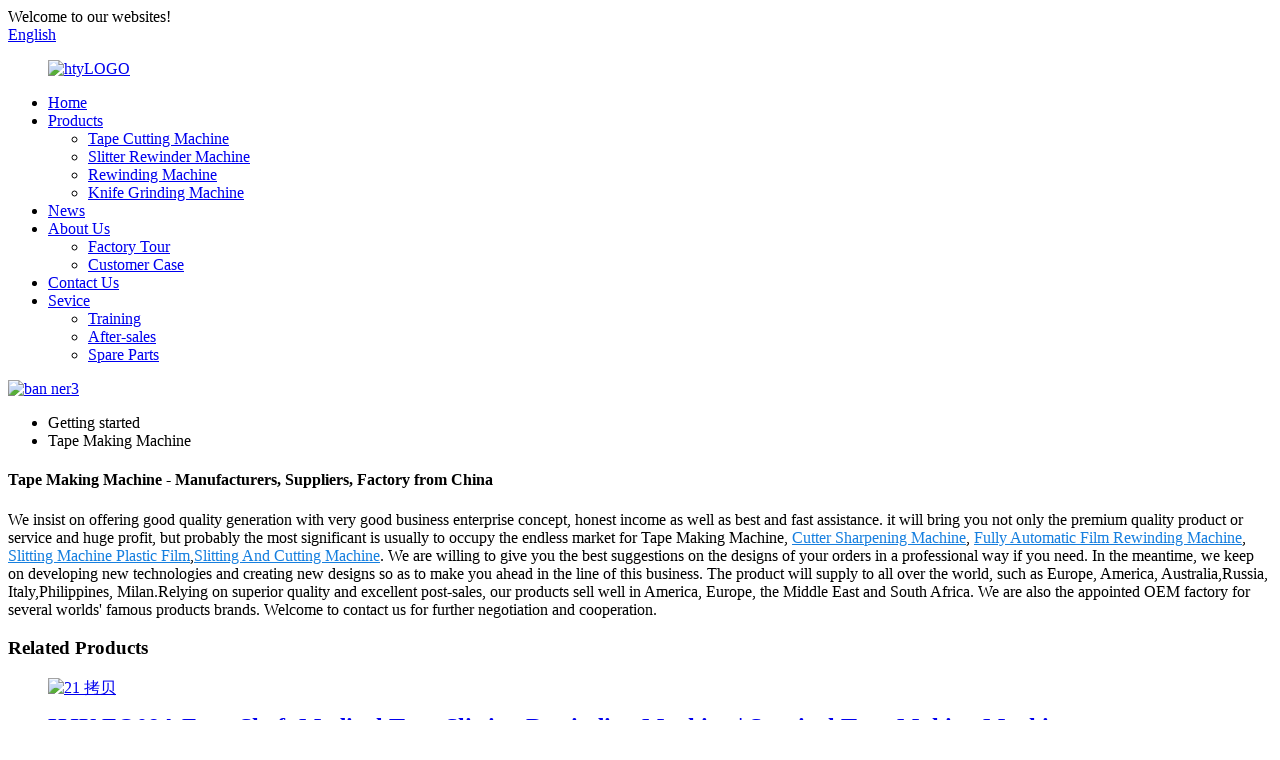

--- FILE ---
content_type: text/html
request_url: https://www.hjyhjy.com/tape-making-machine/
body_size: 9864
content:
<!DOCTYPE html>
<html dir="ltr" lang="en">
<head>
<meta charset="UTF-8"/>
<meta http-equiv="Content-Type" content="text/html; charset=UTF-8" />
<!-- Google Tag Manager -->
<script>(function(w,d,s,l,i){w[l]=w[l]||[];w[l].push({'gtm.start':
new Date().getTime(),event:'gtm.js'});var f=d.getElementsByTagName(s)[0],
j=d.createElement(s),dl=l!='dataLayer'?'&l='+l:'';j.async=true;j.src=
'https://www.googletagmanager.com/gtm.js?id='+i+dl;f.parentNode.insertBefore(j,f);
})(window,document,'script','dataLayer','GTM-PDS6TF5');</script>
<!-- End Google Tag Manager -->
<title>China Tape Making Machine Factory and Manufacturers, Suppliers | Haojin Yuan</title>
<meta name="viewport" content="width=device-width,initial-scale=1,minimum-scale=1,maximum-scale=1,user-scalable=no">
<link rel="apple-touch-icon-precomposed" href="">
<meta name="format-detection" content="telephone=no">
<meta name="apple-mobile-web-app-capable" content="yes">
<meta name="apple-mobile-web-app-status-bar-style" content="black">
<link href="//cdn.globalso.com/hjyhjy/style/global/style.css" rel="stylesheet" onload="this.onload=null;this.rel='stylesheet'">
<link href="//cdn.globalso.com/hjyhjy/style/public/public.css" rel="stylesheet" onload="this.onload=null;this.rel='stylesheet'">
<script src="https://cdn.globalso.com/lite-yt-embed.js"></script>
<link href="https://cdn.globalso.com/lite-yt-embed.css" rel="stylesheet" onload="this.onload=null;this.rel='stylesheet'">
<link rel="shortcut icon" href="https://cdn.globalso.com/hjyhjy/favicon1.ico" />
<meta name="description" content="Tape Making Machine Manufacturers, Factory, Suppliers From China, We are sincerely looking forward to cooperate with customers all over the world. We believe we can satisfy with you. We also warmly welcome customers to visit our factory and purchase our products. " />
</head>
<body>
    <!-- Google Tag Manager (noscript) -->
<noscript><iframe src="https://www.googletagmanager.com/ns.html?id=GTM-PDS6TF5"
height="0" width="0" style="display:none;visibility:hidden"></iframe></noscript>
<!-- End Google Tag Manager (noscript) -->

<div class="container">
<header class=" web_head">
    <div class="head_top">
      <div class="layout">
        <div class="head_left">Welcome to our websites!</div>
        <div class="head_right">
 <b id="btn-search" class="btn--search"></b>
             <div class="change-language ensemble">
  <div class="change-language-info">
    <div class="change-language-title medium-title">
       <div class="language-flag language-flag-en"><a href="https://www.hjyhjy.com/"><b class="country-flag"></b><span>English</span> </a></div>
       <b class="language-icon"></b> 
    </div>
	<div class="change-language-cont sub-content">
        <div class="empty"></div>
    </div>
  </div>
</div>
<!--theme253-->        </div>
      </div>
    </div>
    <div class="head_layer">
      <div class="layout">
        <figure class="logo"><a href="https://www.hjyhjy.com/">
                <img src="https://cdn.globalso.com/hjyhjy/htyLOGO.png" alt="htyLOGO">
                </a></figure>
        <nav class="nav_wrap">
          <ul class="head_nav">
        <li><a href="/">Home</a></li>
<li><a href="https://www.hjyhjy.com/products/">Products</a>
<ul class="sub-menu">
	<li><a href="https://www.hjyhjy.com/tape-cutting-machine/">Tape Cutting Machine</a></li>
	<li><a href="https://www.hjyhjy.com/slitter-rewinder-machine/">Slitter Rewinder Machine</a></li>
	<li><a href="https://www.hjyhjy.com/rewinding-machine/">Rewinding Machine</a></li>
	<li><a href="https://www.hjyhjy.com/knife-grinding-machine/">Knife Grinding Machine</a></li>
</ul>
</li>
<li><a href="/news/">News</a></li>
<li><a href="https://www.hjyhjy.com/about-us/">About Us</a>
<ul class="sub-menu">
	<li><a href="https://www.hjyhjy.com/factory-tour/">Factory Tour</a></li>
	<li><a href="https://www.hjyhjy.com/customer-case/">Customer Case</a></li>
</ul>
</li>
<li><a href="https://www.hjyhjy.com/contact-us/">Contact Us</a></li>
<li><a href="https://www.hjyhjy.com/faqs/">Sevice</a>
<ul class="sub-menu">
	<li><a href="https://www.hjyhjy.com/training/">Training</a></li>
	<li><a href="https://www.hjyhjy.com/after-sales/">After-sales</a></li>
	<li><a href="https://www.hjyhjy.com/spare-parts/">Spare Parts</a></li>
</ul>
</li>
      </ul>
        </nav>
      </div>
    </div>
  </header>            <section class='tag_banner'>
            <a href="https://www.hjyhjy.com/products/">
                <img width="100%" height="auto" src="https://cdn.globalso.com/hjyhjy/ban-ner3.jpg" alt="ban ner3">
            </a>
        </section>
        <section class="global_page">
        <section class="layout">
            <ul class="global_path_nav">
                <li><a>Getting started</a></li>
                <li><a>Tape Making Machine</a></li>
            </ul>
            <section class="global_section global_section01">
                <h1 class="global_title">Tape Making Machine - Manufacturers, Suppliers, Factory from China</h1>
                <p>
                                                We insist on offering good quality generation with very good business enterprise concept, honest income as well as best and fast assistance. it will bring you not only the premium quality product or service and huge profit, but probably the most significant is usually to occupy the endless market for Tape Making Machine, <a style="color:#167fdf" href="https://www.hjyhjy.com/cutter-sharpening-machine/" title="Cutter Sharpening Machine">Cutter Sharpening Machine</a>, <a style="color:#167fdf" href="https://www.hjyhjy.com/fully-automatic-film-rewinding-machine/" title="Fully Automatic Film Rewinding Machine">Fully Automatic Film Rewinding Machine</a>, <a style="color:#167fdf" href="https://www.hjyhjy.com/slitting-machine-plastic-film/" title="Slitting Machine Plastic Film">Slitting Machine Plastic Film</a>,<a style="color:#167fdf" href="https://www.hjyhjy.com/slitting-and-cutting-machine/" title="Slitting And Cutting Machine">Slitting And Cutting Machine</a>. We are willing to give you the best suggestions on the designs of your orders in a professional way if you need. In the meantime, we keep on developing new technologies and creating new designs so as to make you ahead in the line of this business.  The product will supply to all over the world, such as Europe, America, Australia,Russia, Italy,Philippines, Milan.Relying on superior quality and excellent post-sales, our products sell well in America, Europe, the Middle East and South Africa. We are also the appointed OEM factory for several worlds' famous products brands. Welcome to contact us for further negotiation and cooperation.                                         </p>

            </section>
            <section class="global_section global_section02">
                <h3 class="global_title">Related Products</h3>
                <div class="global_top_products flex_wrap">
                    <div class="global_leftpd global_product phref">
                                                <figure><a href="https://www.hjyhjy.com/hjy-fq09-medical-tape-slitting-and-rewinding-machine-product/" title="HJY-FQ09A Four Shaft Medical Tape Slitting Rewinding Machine | Surgical Tape Making Machine"><div class="img"><img src="https://cdn.globalso.com/hjyhjy/21-拷贝.jpg" alt="21 拷贝"><a class="fancybox pd_icon" href="https://cdn.globalso.com/hjyhjy/21-拷贝.jpg" data-fancybox-group="gallery" title="21 拷贝"></a></div></a><figcaption><h2 style="margin-top: 15px;"><a href="https://www.hjyhjy.com/hjy-fq09-medical-tape-slitting-and-rewinding-machine-product/" title="HJY-FQ09A Four Shaft Medical Tape Slitting Rewinding Machine | Surgical Tape Making Machine">HJY-FQ09A Four Shaft Medical Tape Slitting Rewinding Machine | Surgical Tape Making Machine</a></h2><a href="https://www.hjyhjy.com/hjy-fq09-medical-tape-slitting-and-rewinding-machine-product/" title="HJY-FQ09A Four Shaft Medical Tape Slitting Rewinding Machine | Surgical Tape Making Machine" class="global_toppd_btn">Read More</a></figcaption></figure>
                    </div>
                    <div class="global_rightpd flex_wrap">
                                                    <div class="global_product">
                                <figure>
                                    <div class="img">
                                        <a href="https://www.hjyhjy.com/hjy-qj02-double-shafts-tape-cutting-machine-product/" title="HJY-QJ02 Double Shafts Tape Cutting Machine"><img src="https://cdn.globalso.com/hjyhjy/HJY-QJ02-Double-Shafts-Tape-Cutting-Machine.jpg" alt="HJY-QJ02 Double Shafts Tape Cutting Machine"><a class="fancybox pd_icon" href="https://cdn.globalso.com/hjyhjy/HJY-QJ02-Double-Shafts-Tape-Cutting-Machine.jpg" data-fancybox-group="gallery" title="HJY-QJ02 Double Shafts Tape Cutting Machine" data-fancybox-group="gallery"></a></a></div>
                                    <figcaption>
                                        <h2 style="margin-top: 8px;height:36px!important;line-height:18px!important;overflow:hidden"><a style=""  href="https://www.hjyhjy.com/hjy-qj02-double-shafts-tape-cutting-machine-product/" title="HJY-QJ02 Double Shafts Tape Cutting Machine">HJY-QJ02 Double Shafts Tape Cutting Machine</a></h2>
                                    </figcaption>
                                </figure>
                            </div>
                                                    <div class="global_product">
                                <figure>
                                    <div class="img">
                                        <a href="https://www.hjyhjy.com/hjy-qj12-twelve-shafts-tape-cutting-machine-product/" title="HJY-QJ12 Twelve Shafts Tape Cutting Machine"><img src="https://cdn.globalso.com/hjyhjy/QJ12主图1.jpg" alt="QJ12主图1"><a class="fancybox pd_icon" href="https://cdn.globalso.com/hjyhjy/QJ12主图1.jpg" data-fancybox-group="gallery" title="QJ12主图1" data-fancybox-group="gallery"></a></a></div>
                                    <figcaption>
                                        <h2 style="margin-top: 8px;height:36px!important;line-height:18px!important;overflow:hidden"><a style=""  href="https://www.hjyhjy.com/hjy-qj12-twelve-shafts-tape-cutting-machine-product/" title="HJY-QJ12 Twelve Shafts Tape Cutting Machine">HJY-QJ12 Twelve Shafts Tape Cutting Machine</a></h2>
                                    </figcaption>
                                </figure>
                            </div>
                                                    <div class="global_product">
                                <figure>
                                    <div class="img">
                                        <a href="https://www.hjyhjy.com/fq08-automatic-double-shaft-slitting-rewinding-machine-for-foil-pet-tape-product/" title="FQ08 Automatic Double Shaft Slitting Rewinding Machine for Foil, PET tape"><img src="https://cdn.globalso.com/hjyhjy/20-拷贝.jpg" alt="20 拷贝"><a class="fancybox pd_icon" href="https://cdn.globalso.com/hjyhjy/20-拷贝.jpg" data-fancybox-group="gallery" title="20 拷贝" data-fancybox-group="gallery"></a></a></div>
                                    <figcaption>
                                        <h2 style="margin-top: 8px;height:36px!important;line-height:18px!important;overflow:hidden"><a style=""  href="https://www.hjyhjy.com/fq08-automatic-double-shaft-slitting-rewinding-machine-for-foil-pet-tape-product/" title="FQ08 Automatic Double Shaft Slitting Rewinding Machine for Foil, PET tape">FQ08 Automatic Double Shaft Slitting Rewinding Machine for Foil, PET tape</a></h2>
                                    </figcaption>
                                </figure>
                            </div>
                                                    <div class="global_product">
                                <figure>
                                    <div class="img">
                                        <a href="https://www.hjyhjy.com/hjy-fj02-double-shafts-rewinding-machine-product/" title="HJY-FJ02 Double Shafts Rewinding Machine"><img src="https://cdn.globalso.com/hjyhjy/FJ02.png" alt="FJ02"><a class="fancybox pd_icon" href="https://cdn.globalso.com/hjyhjy/FJ02.png" data-fancybox-group="gallery" title="FJ02" data-fancybox-group="gallery"></a></a></div>
                                    <figcaption>
                                        <h2 style="margin-top: 8px;height:36px!important;line-height:18px!important;overflow:hidden"><a style=""  href="https://www.hjyhjy.com/hjy-fj02-double-shafts-rewinding-machine-product/" title="HJY-FJ02 Double Shafts Rewinding Machine">HJY-FJ02 Double Shafts Rewinding Machine</a></h2>
                                    </figcaption>
                                </figure>
                            </div>
                                                    <div class="global_product">
                                <figure>
                                    <div class="img">
                                        <a href="https://www.hjyhjy.com/hjy-qj04-four-axis-roll-changing-automatic-tape-cutting-machine-product/" title="HJY-QJ04 Four Shafts Automatic Tape Roll Cutting Machine"><img src="https://cdn.globalso.com/hjyhjy/QJ04-主图.jpg" alt="QJ04 主图"><a class="fancybox pd_icon" href="https://cdn.globalso.com/hjyhjy/QJ04-主图.jpg" data-fancybox-group="gallery" title="QJ04 主图" data-fancybox-group="gallery"></a></a></div>
                                    <figcaption>
                                        <h2 style="margin-top: 8px;height:36px!important;line-height:18px!important;overflow:hidden"><a style=""  href="https://www.hjyhjy.com/hjy-qj04-four-axis-roll-changing-automatic-tape-cutting-machine-product/" title="HJY-QJ04 Four Shafts Automatic Tape Roll Cutting Machine">HJY-QJ04 Four Shafts Automatic Tape Roll Cutting Machine</a></h2>
                                    </figcaption>
                                </figure>
                            </div>
                                                    <div class="global_product">
                                <figure>
                                    <div class="img">
                                        <a href="https://www.hjyhjy.com/hjy-fj03-small-core-tape-rewinding-machine-product/" title="HJY-FJ03 Small Core Surface Rewinder Tape Rewinding Machine"><img src="https://cdn.globalso.com/hjyhjy/5-拷贝.jpg" alt="5 拷贝"><a class="fancybox pd_icon" href="https://cdn.globalso.com/hjyhjy/5-拷贝.jpg" data-fancybox-group="gallery" title="5 拷贝" data-fancybox-group="gallery"></a></a></div>
                                    <figcaption>
                                        <h2 style="margin-top: 8px;height:36px!important;line-height:18px!important;overflow:hidden"><a style=""  href="https://www.hjyhjy.com/hjy-fj03-small-core-tape-rewinding-machine-product/" title="HJY-FJ03 Small Core Surface Rewinder Tape Rewinding Machine">HJY-FJ03 Small Core Surface Rewinder Tape Rewinding Machine</a></h2>
                                    </figcaption>
                                </figure>
                            </div>
                                            </div>
                </div>
            </section>
                            <section class="global_section global_advertisement">

                    <a href="https://www.hjyhjy.com/products/">
                        <img width="100%" height="auto" src="https://cdn.globalso.com/hjyhjy/ban-ner4.jpg" alt="ban ner4">
                    </a>
                </section>
                        <section class="global_section global_sell_product">
                <h3 class="global_title">Top Selling Products</h3>
                <ul class="global_featuredpd flex_wrap">
                                            <li class="global_featureed_item">
                            <figure>
                                <div class="img">
                                    <a href="https://www.hjyhjy.com/hjy-qj06-six-shafts-tape-cutting-machine-product/" title="HJY-QJ06 Six Shafts Automatic Tape Cutting Machine"><img src="https://cdn.globalso.com/hjyhjy/42-拷贝.jpg" alt="42 拷贝"><a class="fancybox pd_icon" href="https://cdn.globalso.com/hjyhjy/42-拷贝.jpg" data-fancybox-group="gallery" title="42 拷贝" data-fancybox-group="gallery"></a></a>
                                </div>
                                <figcaption>
                                    <h2 style="margin-top: 8px;height:36px!important;line-height:18px!important;overflow:hidden">
                                        <a style="height:36px!important;line-height:18px!important;overflow:hidden"  href="https://www.hjyhjy.com/hjy-qj06-six-shafts-tape-cutting-machine-product/" title="HJY-QJ06 Six Shafts Automatic Tape Cutting Machine">HJY-QJ06 Six Shafts Automatic Tape Cutting Machine</a>
                                    </h2>
                                </figcaption>
                            </figure>
                        </li>
                                            <li class="global_featureed_item">
                            <figure>
                                <div class="img">
                                    <a href="https://www.hjyhjy.com/hjy-qj08-eight-shafts-tape-cutting-machine-product/" title="HJY-QJ08  Eight Shafts Automatic Tape Roll Slitting Machine "><img src="https://cdn.globalso.com/hjyhjy/QJ08.6.jpg" alt="QJ08.6"><a class="fancybox pd_icon" href="https://cdn.globalso.com/hjyhjy/QJ08.6.jpg" data-fancybox-group="gallery" title="QJ08.6" data-fancybox-group="gallery"></a></a>
                                </div>
                                <figcaption>
                                    <h2 style="margin-top: 8px;height:36px!important;line-height:18px!important;overflow:hidden">
                                        <a style="height:36px!important;line-height:18px!important;overflow:hidden"  href="https://www.hjyhjy.com/hjy-qj08-eight-shafts-tape-cutting-machine-product/" title="HJY-QJ08  Eight Shafts Automatic Tape Roll Slitting Machine ">HJY-QJ08  Eight Shafts Automatic Tape Roll Slitting Machine </a>
                                    </h2>
                                </figcaption>
                            </figure>
                        </li>
                                            <li class="global_featureed_item">
                            <figure>
                                <div class="img">
                                    <a href="https://www.hjyhjy.com/hjy-qj05-four-shafts-tape-cutting-machine-product/" title="HJY-QJ05 Four Shafts Tape Cutting Machine"><img src="https://cdn.globalso.com/hjyhjy/QJ05-主图-.jpg" alt="QJ05 主图"><a class="fancybox pd_icon" href="https://cdn.globalso.com/hjyhjy/QJ05-主图-.jpg" data-fancybox-group="gallery" title="QJ05 主图" data-fancybox-group="gallery"></a></a>
                                </div>
                                <figcaption>
                                    <h2 style="margin-top: 8px;height:36px!important;line-height:18px!important;overflow:hidden">
                                        <a style="height:36px!important;line-height:18px!important;overflow:hidden"  href="https://www.hjyhjy.com/hjy-qj05-four-shafts-tape-cutting-machine-product/" title="HJY-QJ05 Four Shafts Tape Cutting Machine">HJY-QJ05 Four Shafts Tape Cutting Machine</a>
                                    </h2>
                                </figcaption>
                            </figure>
                        </li>
                                            <li class="global_featureed_item">
                            <figure>
                                <div class="img">
                                    <a href="https://www.hjyhjy.com/hjy-fq15-surface-slitting-and-rewinding-machine-product/" title="HJY-FQ15 Surface Slitting And Rewinding Machine"><img src="https://cdn.globalso.com/hjyhjy/FQ15.png" alt="FQ15"><a class="fancybox pd_icon" href="https://cdn.globalso.com/hjyhjy/FQ15.png" data-fancybox-group="gallery" title="FQ15" data-fancybox-group="gallery"></a></a>
                                </div>
                                <figcaption>
                                    <h2 style="margin-top: 8px;height:36px!important;line-height:18px!important;overflow:hidden">
                                        <a style="height:36px!important;line-height:18px!important;overflow:hidden"  href="https://www.hjyhjy.com/hjy-fq15-surface-slitting-and-rewinding-machine-product/" title="HJY-FQ15 Surface Slitting And Rewinding Machine">HJY-FQ15 Surface Slitting And Rewinding Machine</a>
                                    </h2>
                                </figcaption>
                            </figure>
                        </li>
                                            <li class="global_featureed_item">
                            <figure>
                                <div class="img">
                                    <a href="https://www.hjyhjy.com/hjy-fq06-double-shafts-central-surface-slitting-rewinder-machine-product/" title="HJY-FQ06 High Speed Flexible Packaging Film Slitting Machine Paper Slitting Rewinding Machine"><img src="https://cdn.globalso.com/hjyhjy/15-拷贝.jpg" alt="15 拷贝"><a class="fancybox pd_icon" href="https://cdn.globalso.com/hjyhjy/15-拷贝.jpg" data-fancybox-group="gallery" title="15 拷贝" data-fancybox-group="gallery"></a></a>
                                </div>
                                <figcaption>
                                    <h2 style="margin-top: 8px;height:36px!important;line-height:18px!important;overflow:hidden">
                                        <a style="height:36px!important;line-height:18px!important;overflow:hidden"  href="https://www.hjyhjy.com/hjy-fq06-double-shafts-central-surface-slitting-rewinder-machine-product/" title="HJY-FQ06 High Speed Flexible Packaging Film Slitting Machine Paper Slitting Rewinding Machine">HJY-FQ06 High Speed Flexible Packaging Film Slitting Machine Paper Slitting Rewinding Machine</a>
                                    </h2>
                                </figcaption>
                            </figure>
                        </li>
                                            <li class="global_featureed_item">
                            <figure>
                                <div class="img">
                                    <a href="https://www.hjyhjy.com/hjy-fq02-thermal-paper-cutting-machine-product/" title="HJY-FQ02 Thermal Paper Cutting Machine"><img src="https://cdn.globalso.com/hjyhjy/10-拷贝.jpg" alt="10 拷贝"><a class="fancybox pd_icon" href="https://cdn.globalso.com/hjyhjy/10-拷贝.jpg" data-fancybox-group="gallery" title="10 拷贝" data-fancybox-group="gallery"></a></a>
                                </div>
                                <figcaption>
                                    <h2 style="margin-top: 8px;height:36px!important;line-height:18px!important;overflow:hidden">
                                        <a style="height:36px!important;line-height:18px!important;overflow:hidden"  href="https://www.hjyhjy.com/hjy-fq02-thermal-paper-cutting-machine-product/" title="HJY-FQ02 Thermal Paper Cutting Machine">HJY-FQ02 Thermal Paper Cutting Machine</a>
                                    </h2>
                                </figcaption>
                            </figure>
                        </li>
                                            <li class="global_featureed_item">
                            <figure>
                                <div class="img">
                                    <a href="https://www.hjyhjy.com/hjy-fq12-horizontal-double-shafts-slitting-and-rewinding-machine-product/" title="HJY-FQ12 Horizontal Double Shafts Slitting And Rewinding Machine"><img src="https://cdn.globalso.com/hjyhjy/28-拷贝.jpg" alt="28 拷贝"><a class="fancybox pd_icon" href="https://cdn.globalso.com/hjyhjy/28-拷贝.jpg" data-fancybox-group="gallery" title="28 拷贝" data-fancybox-group="gallery"></a></a>
                                </div>
                                <figcaption>
                                    <h2 style="margin-top: 8px;height:36px!important;line-height:18px!important;overflow:hidden">
                                        <a style="height:36px!important;line-height:18px!important;overflow:hidden"  href="https://www.hjyhjy.com/hjy-fq12-horizontal-double-shafts-slitting-and-rewinding-machine-product/" title="HJY-FQ12 Horizontal Double Shafts Slitting And Rewinding Machine">HJY-FQ12 Horizontal Double Shafts Slitting And Rewinding Machine</a>
                                    </h2>
                                </figcaption>
                            </figure>
                        </li>
                                            <li class="global_featureed_item">
                            <figure>
                                <div class="img">
                                    <a href="https://www.hjyhjy.com/hjy-fq17-pe-film-roll-slitter-self-adhesive-sticker-paper-jumbo-roll-slitting-rewinding-machine-product/" title="HJY-FQ17 PE Film Roll Slitter Self-Adhesive Sticker Paper Jumbo Roll Slitting Rewinding Machine"><img src="https://cdn.globalso.com/hjyhjy/34-拷贝.jpg" alt="34 拷贝"><a class="fancybox pd_icon" href="https://cdn.globalso.com/hjyhjy/34-拷贝.jpg" data-fancybox-group="gallery" title="34 拷贝" data-fancybox-group="gallery"></a></a>
                                </div>
                                <figcaption>
                                    <h2 style="margin-top: 8px;height:36px!important;line-height:18px!important;overflow:hidden">
                                        <a style="height:36px!important;line-height:18px!important;overflow:hidden"  href="https://www.hjyhjy.com/hjy-fq17-pe-film-roll-slitter-self-adhesive-sticker-paper-jumbo-roll-slitting-rewinding-machine-product/" title="HJY-FQ17 PE Film Roll Slitter Self-Adhesive Sticker Paper Jumbo Roll Slitting Rewinding Machine">HJY-FQ17 PE Film Roll Slitter Self-Adhesive Sticker Paper Jumbo Roll Slitting Rewinding Machine</a>
                                    </h2>
                                </figcaption>
                            </figure>
                        </li>
                                            <li class="global_featureed_item">
                            <figure>
                                <div class="img">
                                    <a href="https://www.hjyhjy.com/hjy-md01-knife-grinding-machine-product/" title="HJY-MD01 Knife Grinding Machine"><img src="https://cdn.globalso.com/hjyhjy/DSC_0075_副本-副本.jpg" alt="DSC_0075_副本 - 副本"><a class="fancybox pd_icon" href="https://cdn.globalso.com/hjyhjy/DSC_0075_副本-副本.jpg" data-fancybox-group="gallery" title="DSC_0075_副本 - 副本" data-fancybox-group="gallery"></a></a>
                                </div>
                                <figcaption>
                                    <h2 style="margin-top: 8px;height:36px!important;line-height:18px!important;overflow:hidden">
                                        <a style="height:36px!important;line-height:18px!important;overflow:hidden"  href="https://www.hjyhjy.com/hjy-md01-knife-grinding-machine-product/" title="HJY-MD01 Knife Grinding Machine">HJY-MD01 Knife Grinding Machine</a>
                                    </h2>
                                </figcaption>
                            </figure>
                        </li>
                                            <li class="global_featureed_item">
                            <figure>
                                <div class="img">
                                    <a href="https://www.hjyhjy.com/automatic-ten-shafts-turreted-cutting-machine-adhesive-tape-cutter-masking-tape-making-machine-product/" title="HJY-QJ10 Ten Shafts Automatic Electric Tape Slitting Machine/ Tape Cutting Machine"><img src="https://cdn.globalso.com/hjyhjy/主图.jpg" alt="主图"><a class="fancybox pd_icon" href="https://cdn.globalso.com/hjyhjy/主图.jpg" data-fancybox-group="gallery" title="主图" data-fancybox-group="gallery"></a></a>
                                </div>
                                <figcaption>
                                    <h2 style="margin-top: 8px;height:36px!important;line-height:18px!important;overflow:hidden">
                                        <a style="height:36px!important;line-height:18px!important;overflow:hidden"  href="https://www.hjyhjy.com/automatic-ten-shafts-turreted-cutting-machine-adhesive-tape-cutter-masking-tape-making-machine-product/" title="HJY-QJ10 Ten Shafts Automatic Electric Tape Slitting Machine/ Tape Cutting Machine">HJY-QJ10 Ten Shafts Automatic Electric Tape Slitting Machine/ Tape Cutting Machine</a>
                                    </h2>
                                </figcaption>
                            </figure>
                        </li>
                                            <li class="global_featureed_item">
                            <figure>
                                <div class="img">
                                    <a href="https://www.hjyhjy.com/hjy-fj01-single-shaft-rewinding-machine-product/" title="HJY-FJ01 Single Shaft Rewinding Machine"><img src="https://cdn.globalso.com/hjyhjy/1-拷贝.jpg" alt="1 拷贝"><a class="fancybox pd_icon" href="https://cdn.globalso.com/hjyhjy/1-拷贝.jpg" data-fancybox-group="gallery" title="1 拷贝" data-fancybox-group="gallery"></a></a>
                                </div>
                                <figcaption>
                                    <h2 style="margin-top: 8px;height:36px!important;line-height:18px!important;overflow:hidden">
                                        <a style="height:36px!important;line-height:18px!important;overflow:hidden"  href="https://www.hjyhjy.com/hjy-fj01-single-shaft-rewinding-machine-product/" title="HJY-FJ01 Single Shaft Rewinding Machine">HJY-FJ01 Single Shaft Rewinding Machine</a>
                                    </h2>
                                </figcaption>
                            </figure>
                        </li>
                                            <li class="global_featureed_item">
                            <figure>
                                <div class="img">
                                    <a href="https://www.hjyhjy.com/hjy-fq03-small-width-paper-roll-slitting-and-rewinding-machine-product/" title="HJY-FQ03 Small Width Paper Roll Slitting And Rewinding Machine"><img src="https://cdn.globalso.com/hjyhjy/11-拷贝.jpg" alt="11 拷贝"><a class="fancybox pd_icon" href="https://cdn.globalso.com/hjyhjy/11-拷贝.jpg" data-fancybox-group="gallery" title="11 拷贝" data-fancybox-group="gallery"></a></a>
                                </div>
                                <figcaption>
                                    <h2 style="margin-top: 8px;height:36px!important;line-height:18px!important;overflow:hidden">
                                        <a style="height:36px!important;line-height:18px!important;overflow:hidden"  href="https://www.hjyhjy.com/hjy-fq03-small-width-paper-roll-slitting-and-rewinding-machine-product/" title="HJY-FQ03 Small Width Paper Roll Slitting And Rewinding Machine">HJY-FQ03 Small Width Paper Roll Slitting And Rewinding Machine</a>
                                    </h2>
                                </figcaption>
                            </figure>
                        </li>
                                    </ul>
            </section>
                        <section class="global_section global_related_tab_container">
                <ul class="global_tabs">
                                            <li class="active"><i></i>Related Blog</li><li><i></i>Reviews</li>
                                                                            </ul>
                <div class="global_tab_container">
                                            <div class="global_rela_wrap global_relanews_wrap show_wrap">
                            <ul class="global_related_items flex_wrap global_related_columus">
                                                                    <li class="global_related_columu">
                                        <h3 class="related_title"><a href="https://www.hjyhjy.com/news/slitting-machine-recommended/"  title="Slitting Machine Recommended">Slitting Machine Recommended</a></h3>
                                        <div class="related_info">Large Jumbo Roll Slitting Rewinding Machine for Labels, Film and Paper
The upgrade version of the jumbo roll slitter is presented to you. 
The FQ17 slitter used for slitting jumbo roll of soft flex...</div>
                                    </li>
                                                                    <li class="global_related_columu">
                                        <h3 class="related_title"><a href="https://www.hjyhjy.com/news/how-to-extend-the-service-life-of-the-slitting-machine/"  title="How To Extend The Service Life Of The Slitting Machine">How To Extend The Service Life Of The Slitting Machine</a></h3>
                                        <div class="related_info">Slitter is currently widely used in many industries. During use, the machine will wear out and the use time will be reduced. How to prolong the service life of the slitter? Kunshan Haojin Yuan Elec...</div>
                                    </li>
                                                                    <li class="global_related_columu">
                                        <h3 class="related_title"><a href="https://www.hjyhjy.com/news/knowledge-of-single-shaft-cutting-machine/"  title="Knowledge Of Single Shaft Cutting Machine">Knowledge Of Single Shaft Cutting Machine</a></h3>
                                        <div class="related_info">Scope of application
This machine is mainly suitable for cutting cloth tape ,masking tape, double-sided tape, adhesive tape, foam tape, kraft paper tape, electrical tape, medical tape, PVC/PE/PET/B...</div>
                                    </li>
                                                                    <li class="global_related_columu">
                                        <h3 class="related_title"><a href="https://www.hjyhjy.com/news/what-is-a-rewinder-machine/"  title="What is a rewinder machine">What is a rewinder machine</a></h3>
                                        <div class="related_info">A rewinder machine is a machine that is used to wind a roll of material, such as paper, film, or tape, into a smaller roll or into a specific shape. There are several types of rewinder machines, in...</div>
                                    </li>
                                                            </ul>
                        </div>
                                                <div class="global_rela_wrap global_relareview_wrap ">
                            <ul class="global_related_items flex_wrap global_related_columus">
                                
                                                                    <li class="global_related_item global_related_columu">
                                        <h4 class="related_title"><i class="fa_icontw"></i>
                                            <a  title="">Kitty<span style='font-size:14px;font-weight:400;'> 2022.06.10 07:47:51</span></a>
                                            <span class="re_star">
                                                <img src="//cdn.globalso.com/img/star01.png" alt="">
                                                <img src="//cdn.globalso.com/img/star01.png" alt="">
                                                <img src="//cdn.globalso.com/img/star01.png" alt="">
                                                <img src="//cdn.globalso.com/img/star01.png" alt="">
                                                <img src="//cdn.globalso.com/img/star01.png" alt=""></span></h4><div class="related_info"> This is a honest and trustworthy company, technology and equipment are very advanced and the prodduct is very adequate, there is no worry in the suppliment.</div>
                                    </li>
                                                                    <li class="global_related_item global_related_columu">
                                        <h4 class="related_title"><i class="fa_icontw"></i>
                                            <a  title="">Fay<span style='font-size:14px;font-weight:400;'> 2022.01.17 08:04:34</span></a>
                                            <span class="re_star">
                                                <img src="//cdn.globalso.com/img/star01.png" alt="">
                                                <img src="//cdn.globalso.com/img/star01.png" alt="">
                                                <img src="//cdn.globalso.com/img/star01.png" alt="">
                                                <img src="//cdn.globalso.com/img/star01.png" alt="">
                                                <img src="//cdn.globalso.com/img/star01.png" alt=""></span></h4><div class="related_info"> Product variety is complete, good quality and inexpensive, the delivery is fast and transport is security, very good, we are happy to cooperate with a reputable company!</div>
                                    </li>
                                                                    <li class="global_related_item global_related_columu">
                                        <h4 class="related_title"><i class="fa_icontw"></i>
                                            <a  title="">Katherine<span style='font-size:14px;font-weight:400;'> 2020.11.28 19:01:54</span></a>
                                            <span class="re_star">
                                                <img src="//cdn.globalso.com/img/star01.png" alt="">
                                                <img src="//cdn.globalso.com/img/star01.png" alt="">
                                                <img src="//cdn.globalso.com/img/star01.png" alt="">
                                                <img src="//cdn.globalso.com/img/star01.png" alt="">
                                                <img src="//cdn.globalso.com/img/star01.png" alt=""></span></h4><div class="related_info"> The factory technical staff gave us a lot of good advice in the cooperation process, this is very good, we are very grateful.</div>
                                    </li>
                                                                    <li class="global_related_item global_related_columu">
                                        <h4 class="related_title"><i class="fa_icontw"></i>
                                            <a  title="">Christian<span style='font-size:14px;font-weight:400;'> 2020.04.24 03:40:16</span></a>
                                            <span class="re_star">
                                                <img src="//cdn.globalso.com/img/star01.png" alt="">
                                                <img src="//cdn.globalso.com/img/star01.png" alt="">
                                                <img src="//cdn.globalso.com/img/star01.png" alt="">
                                                <img src="//cdn.globalso.com/img/star01.png" alt="">
                                                <img src="//cdn.globalso.com/img/star01.png" alt=""></span></h4><div class="related_info"> The factory can meet continuously developing economic and market needs, so that their products are widely recognized and trusted, and that's why we chose this company.</div>
                                    </li>
                                                                    <li class="global_related_item global_related_columu">
                                        <h4 class="related_title"><i class="fa_icontw"></i>
                                            <a  title="">Erin<span style='font-size:14px;font-weight:400;'> 2020.02.28 07:48:38</span></a>
                                            <span class="re_star">
                                                <img src="//cdn.globalso.com/img/star01.png" alt="">
                                                <img src="//cdn.globalso.com/img/star01.png" alt="">
                                                <img src="//cdn.globalso.com/img/star01.png" alt="">
                                                <img src="//cdn.globalso.com/img/star01.png" alt="">
                                                <img src="//cdn.globalso.com/img/star01.png" alt=""></span></h4><div class="related_info"> This company can be well to meet our needs on product quantity and delivery time, so we always choose them when we have procurement requirements.</div>
                                    </li>
                                                                    <li class="global_related_item global_related_columu">
                                        <h4 class="related_title"><i class="fa_icontw"></i>
                                            <a  title="">olivier musset<span style='font-size:14px;font-weight:400;'> 2019.10.04 12:12:41</span></a>
                                            <span class="re_star">
                                                <img src="//cdn.globalso.com/img/star01.png" alt="">
                                                <img src="//cdn.globalso.com/img/star01.png" alt="">
                                                <img src="//cdn.globalso.com/img/star01.png" alt="">
                                                <img src="//cdn.globalso.com/img/star01.png" alt="">
                                                <img src="//cdn.globalso.com/img/star01.png" alt=""></span></h4><div class="related_info"> The product classification is very detailed that can be very accurate to meet our demand, a professional wholesaler.</div>
                                    </li>
                                
                            </ul>
                        </div>
                                                                            </div>
            </section>
            <section class="global_section global_related_serach">
                <h3 class="global_title">related search</h3>
                <ul class="global_research">
                    <li><a href="https://www.hjyhjy.com/sharpening-machine/" title="Sharpening Machine">Sharpening Machine</a></li>
                    <li><a href="https://www.hjyhjy.com/machines-china/" title="Machines China">Machines China</a></li>
                    <li><a href="https://www.hjyhjy.com/film-rewinder/" title="Film Rewinder">Film Rewinder</a></li>
                    <li><a href="https://www.hjyhjy.com/film-rewinding-machine/" title="Film Rewinding Machine">Film Rewinding Machine</a></li>
                    <li><a href="https://www.hjyhjy.com/pvc-electrical-tape-slitting-machine/" title="Pvc Electrical Tape Slitting Machine">Pvc Electrical Tape Slitting Machine</a></li>
                    <li><a href="https://www.hjyhjy.com/foil-rolling-machine/" title="Foil Rolling Machine">Foil Rolling Machine</a></li>
                    <li><a href="https://www.hjyhjy.com/medical-gauze-cutting-machine/" title="Medical Gauze Cutting Machine">Medical Gauze Cutting Machine</a></li>
                    <li><a href="https://www.hjyhjy.com/masking-tape-making-machine/" title="Masking Tape Making Machine">Masking Tape Making Machine</a></li>
                    <li><a href="https://www.hjyhjy.com/medical-tape-machine/" title="Medical Tape Machine">Medical Tape Machine</a></li>
                    <li><a href="https://www.hjyhjy.com/adhesive-tape-machine/" title="Adhesive Tape Machine">Adhesive Tape Machine</a></li>
                    <li><a href="https://www.hjyhjy.com/machine-to-manufacture-adhesive-tape/" title="Machine To Manufacture Adhesive Tape">Machine To Manufacture Adhesive Tape</a></li>
                </ul>
            </section>
            <section class="global_section global_leave_message_container">
                <section class="global_message_wrap inquiry-form-wrap border_shadow">
                    <script type="text/javascript" src="//www.globalso.site/form.js"></script>
                </section>
            </section>
        </section>
    </section>
    <script src="//cdn.globalso.com/blog.js"></script>
    <link rel="stylesheet" type="text/css" href="//cdn.globalso.com/blog.css">
<footer class="web_footer">
    <section class="foot_service" style="background-image: url(//cdn.globalso.com/hjyhjy/style/global/img/demo/footer_bg.jpg)">
      <div class="layout">
        <div class="foot_items">
          <div class="foot_item wow fadeInLeftA" data-wow-delay=".1s">
            <div class="foot_item_hd">
              <h2 class="title">CONTACT US</h2>
            </div>
            <div class="foot_item_bd">
              <ul class="foot_contact_list">
               <li class="contact_item">
                 <i class="contact_ico contact_ico_local"></i>
                 <div class="contact_txt">
                    <div class="item_val">No. 10, Songhu East Road, Zhangpu Town, Kunshan City, Jiangsu Province, China.</div>                </div>
               </li>
               <li class="contact_item">
                 <i class="contact_ico contact_ico_email"></i>
                 <div class="contact_txt">
                   <div class="item_val"><a href="javascript:" class="add_email12"><span class="item_label">Email:</span><span class="item_val">hjy@hjy.biz</span></a></div>                </div>
               </li>
               <li class="contact_item">
                 <i class="contact_ico contact_ico_tel"></i>
                 <div class="contact_txt">
                 <div class="item_val"><a class="tel_link" href="tel:8618963670071"><span class="item_label">Tel:</span><span class="item_val">8618963670071</span></a></div>                </div>
               </li>
               <li class="contact_item">
                 <i class="contact_ico contact_ico_fax"></i>
                 <div class="contact_txt">
                    <div class="item_val"><span class="item_label">Landline:</span><span class="item_val">0086-512-57075359</span></div>                </div>
               </li>
              </ul>
            </div>
          </div>
          <div class="foot_item wow fadeInLeftA" data-wow-delay=".2s">
            <div class="foot_item_hd">
              <h2 class="title">NEWLETTER</h2>
            </div>
            <div class="foot_item_bd">
              <div class="company_subscribe">
                <h3 class="subscribe_tit">For inquiries about our products or pricelist, 
please leave your email to us and we will be in 
touch within 24 hours.</h3>
                <div class="learn_more">
                  <a href="javascript:" class="sys_btn button">INQUIRY NOW</a>
                </div>
              </div>
            </div>
          </div>
          <div class="foot_item foot_item_follow wow fadeInLeftA" data-wow-delay=".3s">
            <div class="foot_item_hd">
              <h2 class="title">SOCIAL</h2>
            </div>
            <div class="foot_item_bd">
              <ul class="foot_sns">
                              <li><a target="_blank" href="https://www.facebook.com/julia.jin.5688"><img src="https://cdn.globalso.com/hjyhjy/sns02.png" alt="facebook"></a></li>
                            <li><a target="_blank" href="https://www.linkedin.com/in/julie-jin-aa9312210"><img src="https://cdn.globalso.com/hjyhjy/sns03.png" alt="linkedin"></a></li>
                            <li><a target="_blank" href="https://youtube.com/@hjy88?si=HBJxydxGEdeac83e"><img src="https://cdn.globalso.com/hjyhjy/sns06.png" alt="youtube"></a></li>
                            <li><a target="_blank" href="https://mobile.twitter.com/JinLili36558319"><img src="https://cdn.globalso.com/hjyhjy/sns05.png" alt="sns05"></a></li>
                            </ul>
            </div>
          </div>
        </div>
      </div>
    </section>
    <section class="foot_bar">
      <div class="layout">
        <div class="copyright">
                                  © Copyright - 2010-2022 : All Rights Reserved.                 <script type="text/javascript" src="//www.globalso.site/livechat.js"></script> 
        <a href="/featured/">Hot Products</a> - <a href="/sitemap.xml">Sitemap</a> - <a href="https://www.hjyhjy.com/">AMP Mobile</a>
<br><a href='https://www.hjyhjy.com/slitting-machines-for-sale/' title='Slitting Machines For Sale'>Slitting Machines For Sale</a>, 
<a href='https://www.hjyhjy.com/sticker-roll-slitting-machine/' title='Sticker Roll Slitting Machine'>Sticker Roll Slitting Machine</a>, 
<a href='https://www.hjyhjy.com/paper-process-machine/' title='Paper Process Machine'>Paper Process Machine</a>, 
<a href='https://www.hjyhjy.com/rolling-machine-price/' title='Rolling Machine Price'>Rolling Machine Price</a>, 
<a href='https://www.hjyhjy.com/machines-china/' title='Machines China'>Machines China</a>, 
<a href='https://www.hjyhjy.com/slitting-machine-price/' title='Slitting Machine Price'>Slitting Machine Price</a>,         </div>
      </div>
    </section> 
    <ul class="right_nav">

    <li>
         <div class="iconBox oln_ser"> 
             <img src='//cdn.globalso.com/hjyhjy/style/global/img/demo/tel.png' alt="tel">
            <h4>Phone</h4>
         </div>
         <div class="hideBox">
            <div class="hb">
               <h5>Tel</h5>
               <div class="fonttalk">
                    <p><a href="tel:8618963670071">8618963670071</a></p>                     <p><a href="tel:8618261018969">8618261018969</a></p>                                    </div>
               <div class="fonttalk">
                    
               </div>
            </div>
         </div>
      </li>
      <li>
         <div class="iconBox oln_ser"> 
             <img src='//cdn.globalso.com/hjyhjy/style/global/img/demo/email.png' alt="email">
            <h4>E-mail</h4>
         </div>
         <div class="hideBox">
            <div class="hb">
               <h5>E-mail</h5>
               <div class="fonttalk">
                    <p><a href="mailto:hjy@hjy.biz">hjy@hjy.biz</a></p>                    <p><a href="mailto:hjy2@hjy.biz">hjy2@hjy.biz</a></p>                    <p><a href="mailto:hjy8@hjy.biz">hjy8@hjy.biz</a></p>               </div>
               <div class="fonttalk">
                    
               </div>
            </div>
         </div>
      </li>
 
    <li>
         <div class="iconBox">
            <img src='//cdn.globalso.com/hjyhjy/style/global/img/demo/whatsapp.png' alt="whatsapp">
            <h4>Whatsapp</h4>
         </div>
         <div class="hideBox">
           <div class="hb">
               <h5>Whatsapp</h5>
               <div class="fonttalk">
                 <p><a target="_blank" href="https://api.whatsapp.com/send?phone=8618963670071">008618963670071</a></p>                 <p><a target="_blank" href="https://api.whatsapp.com/send?phone=8618261018969">008618261018969</a></p>               </div>
               <div class="fonttalk">
                    
               </div>
            </div>
         </div>
      </li>
      
        <li>
         <div class="iconBox">
            <img src='//cdn.globalso.com/hjyhjy/style/global/img/demo/fax.png' alt="fax">
            <h4>Fax</h4>
         </div>
         <div class="hideBox">
           <div class="hb">
               <h5>Fax</h5>
               <div class="fonttalk">
                    <p>0086-512-36684265</p>
               </div>
               <div class="fonttalk">
                    
               </div>
            </div>
         </div>
      </li>
       


<!--------------TOP按钮------------------>
    <li>
         <div class="iconBox top">
             <img src='//cdn.globalso.com/hjyhjy/style/global/img/demo/top.png' alt="top">
            <h4>Top</h4>
         </div>
    </li>

   </ul>
  </footer>
<aside class="scrollsidebar" id="scrollsidebar">
  <div class="side_content">
    <div class="side_list">
      <header class="hd"><img src="//cdn.globalso.com/title_pic.png" alt="Online Inuiry"/></header>
      <div class="cont">
        <li><a class="email" href="javascript:" onclick="showMsgPop();">Send Email</a></li>
                        <li><a target="_blank" class="skype" href="skype:hao.jinyuan3?chat">Skype</a></li>
                              </div>
                  <div class="side_title"><a  class="close_btn"><span>x</span></a></div>
    </div>
  </div>
  <div class="show_btn"></div>
</aside>
<div class="inquiry-pop-bd">
  <div class="inquiry-pop"> <i class="ico-close-pop" onClick="hideMsgPop();"></i> 
    <script type="text/javascript" src="//www.globalso.site/form.js"></script> 
  </div>
</div>
</div>
<div class="web-search"> <b id="btn-search-close" class="btn--search-close"></b>
  <div style=" width:100%">
    <div class="head-search">
     <form action="/search.php" method="get">
        <input class="search-ipt" name="s" placeholder="Start Typing..." />
		<input type="hidden" name="cat" value="490"/>
        <input class="search-btn" type="submit" />
        <span class="search-attr">Hit enter to search or ESC to close</span>
      </form>
    </div>
  </div>
</div> 
<script type="text/javascript" src="//cdn.globalso.com/hjyhjy/style/global/js/jquery.min.js"></script> 
<script type="text/javascript" src="//cdn.globalso.com/hjyhjy/style/global/js/common.js"></script>
<script type="text/javascript" src="//cdn.globalso.com/hjyhjy/style/public/public.js"></script> 
<!--[if lt IE 9]>
<script src="//cdn.globalso.com/hjyhjy/style/global/js/html5.js"></script>
<![endif]-->
<script>
function getCookie(name) {
    var arg = name + "=";
    var alen = arg.length;
    var clen = document.cookie.length;
    var i = 0;
    while (i < clen) {
        var j = i + alen;
        if (document.cookie.substring(i, j) == arg) return getCookieVal(j);
        i = document.cookie.indexOf(" ", i) + 1;
        if (i == 0) break;
    }
    return null;
}
function setCookie(name, value) {
    var expDate = new Date();
    var argv = setCookie.arguments;
    var argc = setCookie.arguments.length;
    var expires = (argc > 2) ? argv[2] : null;
    var path = (argc > 3) ? argv[3] : null;
    var domain = (argc > 4) ? argv[4] : null;
    var secure = (argc > 5) ? argv[5] : false;
    if (expires != null) {
        expDate.setTime(expDate.getTime() + expires);
    }
    document.cookie = name + "=" + escape(value) + ((expires == null) ? "": ("; expires=" + expDate.toUTCString())) + ((path == null) ? "": ("; path=" + path)) + ((domain == null) ? "": ("; domain=" + domain)) + ((secure == true) ? "; secure": "");
}
function getCookieVal(offset) {
    var endstr = document.cookie.indexOf(";", offset);
    if (endstr == -1) endstr = document.cookie.length;
    return unescape(document.cookie.substring(offset, endstr));
}

var firstshow = 0;
var cfstatshowcookie = getCookie('easyiit_stats');
if (cfstatshowcookie != 1) {
    a = new Date();
    h = a.getHours();
    m = a.getMinutes();
    s = a.getSeconds();
    sparetime = 1000 * 60 * 60 * 24 * 1 - (h * 3600 + m * 60 + s) * 1000 - 1;
    setCookie('easyiit_stats', 1, sparetime, '/');
    firstshow = 1;
}
if (!navigator.cookieEnabled) {
    firstshow = 0;
}
var referrer = escape(document.referrer);
var currweb = escape(location.href);
var screenwidth = screen.width;
var screenheight = screen.height;
var screencolordepth = screen.colorDepth;
$(function($){
   $.get("https://www.hjyhjy.com/statistic.php", { action:'stats_init', assort:0, referrer:referrer, currweb:currweb , firstshow:firstshow ,screenwidth:screenwidth, screenheight: screenheight, screencolordepth: screencolordepth, ranstr: Math.random()},function(data){}, "json");
			
});
</script>
 
</body>
</html><!-- Globalso Cache file was created in 0.65036702156067 seconds, on 14-03-25 13:44:57 -->

--- FILE ---
content_type: text/plain
request_url: https://www.google-analytics.com/j/collect?v=1&_v=j102&a=800200338&t=pageview&_s=1&dl=https%3A%2F%2Fwww.hjyhjy.com%2Ftape-making-machine%2F&ul=en-us%40posix&dt=China%20Tape%20Making%20Machine%20Factory%20and%20Manufacturers%2C%20Suppliers%20%7C%20Haojin%20Yuan&sr=1280x720&vp=1280x720&_u=YEBAAEABAAAAACAAI~&jid=974729999&gjid=284247819&cid=2095870966.1768661178&tid=UA-237060788-29&_gid=439832207.1768661178&_r=1&_slc=1&gtm=45He61e1n81PDS6TF5v893224101za200zd893224101&gcd=13l3l3l3l1l1&dma=0&tag_exp=103116026~103200004~104527907~104528500~104684208~104684211~105391253~115938465~115938469~117041587&z=474455988
body_size: -449
content:
2,cG-XE9LDBGTNM